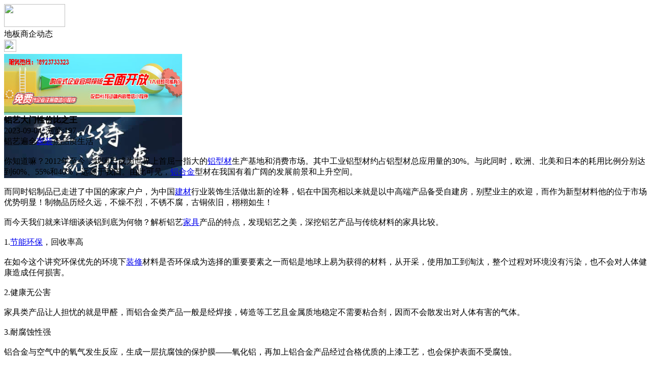

--- FILE ---
content_type: text/html;charset=UTF-8
request_url: https://m.db33.cn/news/show-36737.html
body_size: 5731
content:
<!doctype html>
<html>
<head>
<meta charset="UTF-8"/>
<title>铝艺大门性价比之王_地板商企动态_头条资讯_地板头条</title>
<meta name="keywords" content="铝艺大门性价比之王,水电,电工,地板商企动态"/>
<meta name="description" content="铝艺遍全家装点品质生活你知道嘛？2012年至今，我国已成为世界上首屈一指大的铝型材生产基地和消费市场。其中工业铝型材约占铝型材总应用量的30%。与此同时，欧洲、北美和日本的耗用比例分别达到60%、55%和40%，远高于我国。由此可见，铝合金型材在我国有着广阔的发展前景和上升空间。而同时铝制品已走进了中国的家家户户，为中国建材行业装饰生活做出新的诠释，铝在中国亮相以来就是以中高端产品备受自建房，别墅"/>
<meta name="viewport" content="initial-scale=1.0,maximum-scale=1.0,minimum-scale=1.0,user-scalable=0,width=device-width"/>
<meta http-equiv="Cache-Control" content="no-siteapp"/>
<meta name="generator" content="BoYi"/>
<meta name="format-detection" content="telephone=no"/>
<meta name="apple-mobile-web-app-capable" content="yes"/>
<meta name="apple-mobile-web-app-title" content="地板头条"/>
<meta name="apple-mobile-web-app-status-bar-style" content="default"/>
<link rel="apple-touch-icon-precomposed" href="https://m.db33.cn/apple-touch-icon-precomposed.png"/>
<meta name="mobile-web-app-capable" content="yes">
<link rel="icon" sizes="128x128" href="https://m.db33.cn/apple-touch-icon-precomposed.png">
<meta name="msapplication-TileImage" content="https://m.db33.cn/apple-touch-icon-precomposed.png">
<meta name="msapplication-TileColor" content="#007AFF">
<link rel="shortcut icon" type="image/x-icon" href="https://db33.cn/favicon.ico"/>
<link rel="bookmark" type="image/x-icon" href="https://db33.cn/favicon.ico"/>
<link rel="stylesheet" type="text/css" href="https://m.db33.cn/static/lib/jquery/jquery.mobile.custom.structure.min.css"/>
<link rel="stylesheet" type="text/css" href="https://m.db33.cn/static/style.css"/>
<script type="text/javascript" src="https://m.db33.cn/static/lib/jquery/jquery-2.1.1.min.js"></script>
<script type="text/javascript">
$(document).bind("mobileinit", function() {
　　$.mobile.ajaxEnabled = false;
});
var Dbrowser = '',AJPath = 'https://m.db33.cn/ajax.php',DTPath = 'https://db33.cn/',DTMob = 'https://m.db33.cn/';
if(!('ontouchend' in document) && window.location.href.indexOf('device.php') == -1) window.location='https://m.db33.cn/api/device.php?uri=https%3A%2F%2Fdb33.cn%2Fnews%2Fshow-36737.html';
</script>
<script type="text/javascript" src="https://m.db33.cn/static/lib/jquery/jquery.mobile.custom.min.js"></script>
<script type="text/javascript" src="https://m.db33.cn/static/js/common.js"></script>
<script type="text/javascript" src="https://m.db33.cn/static/js/fix.js"></script>
</head>
<body>
<div data-role="page">
<div class="ui-toast"></div>
<div class="ui-mask"></div>
<div class="ui-sheet"></div>
<div id="head-bar">
<div class="head-in">
<div class="logo">
  <a href="https://m.db33.cn/"><img src="https://m.db33.cn/static/img/logo_m.png" width="120" height="45"/></a>
</div>
<div class="head-in-title">地板商企动态</div>
<div class="head-in-right">
  
<a href="javascript:Dsheet('<a href=&#34;https://m.db33.cn/api/share.php?mid=21&itemid=36737&#34; data-transition=&#34;slideup&#34;><span>分享好友</span></a>|<a href=&#34;https://m.db33.cn/news/&#34; data-direction=&#34;reverse&#34;><span>头条资讯首页</span></a>|<a href=&#34;https://m.db33.cn/channel.php&#34; data-direction=&#34;reverse&#34;><span>频道列表</span></a>|<a href=&#34;https://m.db33.cn/news/list-297.html&#34;><span>返回</span></a>', '取消');"><img src="https://m.db33.cn/static/img/icon-action.png" width="24" height="24"/></a>
</div>
</div>
<div class="head-bar-fix"></div>
</div>
<div class="listad"><script type="text/javascript" src="https://db33.cn/file/script/slide.js"></script><div id="slide_a21" class="slide" style="width:350px;height:120px;">
<a href="https://www.jc68.com/" target="_blank"><img src="https://bybc.cn/ad/jc68ad.jpg" width="350" height="120" alt=""/></a>
<a href="###" target="_self"><img src="https://bybc.cn/ad/ad20-3.jpg" width="350" height="120" alt=""/></a>
</div>
<script type="text/javascript">new dslide('slide_a21');</script>
</div>
<div class="main">
<div class="title"><strong>铝艺大门性价比之王</strong></div>
  <div class="info">2023-09-04&nbsp;&nbsp;浏览:<span id="hits">197</span></div>
<div class="content">
铝艺遍全<a href="https://m.jc68.com/club/" target="_blank" rel="external">家装</a>点品质生活<br /><br />你知道嘛？2012年至今，我国已成为世界上首屈一指大的<a href="https://m.jc68.com/bancai/" target="_blank" rel="external">铝型材</a>生产基地和消费市场。其中工业铝型材约占铝型材总应用量的30%。与此同时，欧洲、北美和日本的耗用比例分别达到60%、55%和40%，远高于我国。由此可见，<a href="https://m.jc68.com/bancai/" target="_blank" rel="external">铝合金</a>型材在我国有着广阔的发展前景和上升空间。<br /><br />而同时铝制品已走进了中国的家家户户，为中国<a href="https://m.jc68.com/" target="_blank" rel="external">建材</a>行业装饰生活做出新的诠释，铝在中国亮相以来就是以中高端产品备受自建房，别墅业主的欢迎，而作为新型材料他的位于市场优势明显！制物品历经久远，不燥不烈，不锈不腐，古铜依旧，栩栩如生！<br /><br />而今天我们就来详细谈谈铝到底为何物？解析铝艺<a href="https://m.jc68.com/jiaju/" target="_blank" rel="external">家具</a>产品的特点，发现铝艺之美，深挖铝艺产品与传统材料的家具比较。<br /><br />1.<a href="https://m.jc68.com/huanbao/" target="_blank" rel="external">节能</a><a href="https://m.jc68.com/huanbao/" target="_blank" rel="external">环保</a>，回收率高<br /><br />在如今这个讲究环保优先的环境下<a href="https://m.jc68.com/" target="_blank" rel="external">装修</a>材料是否环保成为选择的重要要素之一而铝是地球上易为获得的材料，从开采，使用加工到淘汰，整个过程对环境没有污染，也不会对人体健康造成任何损害。<br /><br />2.健康无公害<br /><br />家具类产品让人担忧的就是甲醛，而铝合金类产品一般是经焊接，铸造等工艺且金属质地稳定不需要粘合剂，因而不会散发出对人体有害的气体。<br /><br />3.耐腐蚀性强<br /><br />铝合金与空气中的氧气发生反应，生成一层抗腐蚀的保护膜&mdash;&mdash;氧化铝，再加上铝合金产品经过合格优质的上漆工艺，也会保护表面不受腐蚀。<br /><br />4.美观耐用<br /><br />铝合金可以灵活采用多种表面处理技术，如<a href="https://m.jc68.com/youqi/" target="_blank" rel="external">油漆</a>，粉末图层，阳极氧化，电泳，描金等，因而产品外观精美。<br /><br />家具<a href="https://m.jc68.com/stores/" target="_blank" rel="external">建材市场</a>竞争激烈，瞬息万变，概念型产品渐渐要求实用性，环保性人们对于消费也更加理性更有追求！力腾金属有限公司是一家集成开发，生产，销售为一体的现代化企业，其旗下御徽铝艺凭借高档、独特、大气、优雅、尊贵是御徽的产品特色深受广大客户的认同与信赖。<br /><br />&middot;END&middot;<br /><br /><strong class="135brush" data-brushtype="text">力腾铝艺<br /><br />品质赢天下，力腾进万家<br /><br /><br /><br />相关<a href="https://www.jc68.com/" target="_blank" rel="external">建材</a>词条解释：<br /><br />铝艺<br /><br />铝艺始于本世纪初期，创始人杨列灝。它在继承了传统铁丝自行车工艺基础上，还吸收了草编，竹编，等民间工艺的精华。在原基础上创造出自己的风格，其作品取材广泛，塑造作品生动，编与扎的结合使作品更具生命力。其艺术地位获得民间百姓认可。工艺经过不断的传承研究，逐步成为我国金属艺术的又一个高峰。<br /><br />铝合金<br /><br />铝合金铝合金是工业中应用最广泛的一类有色金属结构材料，在航空、航天、汽车、<a href="https://m.jc68.com/jixie/" target="_blank" rel="external">机械</a>制造、船舶及化学工业中已大量应用。随着近年来科学技术以及工业经济的飞速发展，对铝合金焊接结构件的需求日益增多，使铝合金的焊接性研究也随之深入。铝合金的广泛应用促进了铝合金焊接技术的发展，同时焊接技术的发展又拓展了铝合金的应用领域，因此铝合金的焊接技术正成为研究的热点之一。纯铝的密度小（ρ=2.7g/cm3），大约是铁的 1/3，熔点低（660℃），铝是面心立方结构，故具有很高的塑性（δ:32~40%，ψ:70~90%），易于加工，可制成各种型材、<a href="https://m.jc68.com/bancai/" target="_blank" rel="external">板材</a>，抗腐蚀性能好；但是纯铝的强度很低，退火状态 σb 值约为8kgf/mm2，故不宜作结构材料。通过长期的生产实践和科学实验，人们逐渐以加入合金元素及运用热处理等方法来强化铝，这就得到了一系列的铝合金。 添加一定元素形成的合金在保持纯铝质轻等优点的同时还能具有较高的强度，σb 值分别可达 24～60kgf/mm2。这样使得其“比强度”（强度与比重的比值 σb/ρ）胜过很多合金钢，成为理想的结构材料，广泛用于机械制造、运输机械、动力机械及航空工业等方面，飞机的机身、蒙皮、压气机等常以铝合金制造，以减轻自重。采用铝合金代替<a href="https://m.jc68.com/bancai/" target="_blank" rel="external">钢板</a>材料的焊接，结构重量可减轻50%以上。<br /><br />铝型材<br /><br />铝型材，就是铝棒通过热熔、挤压、从而得到不同截面形状的铝材料。铝型材的生产流程主要包括熔铸、挤压和上色三个过程。其中，上色主要包括：氧化、电泳涂装、氟炭喷涂、粉末喷涂、木纹转印等过程。<br /><br /></div>
<div class="award"><a href="https://m.db33.cn/member/award.php?mid=21&itemid=36737" rel="external"><div>打赏</div></a></div>
 
<div class="listad"><img src="https://db33.cn/skin/boyi/image/xiao+gong.jpg" width="100%"/></div>
<div class="title">
          <ul class="listtxt" style="font-size:14px;line-height:180%;">
                        <li>下一篇:<a href="https://m.db33.cn/news/show-37268.html"><strong>无接缝滑触线价格请咨询山东腾云无接缝安全滑触线厂家</strong></a></li>
                        </ul>
                <ul class="listtxt" style="font-size:14px;line-height:180%;">
                        <li>上一篇:<a href="https://m.db33.cn/news/show-36735.html"><strong>广东鼎新高新科技股份有限公司新任株洲负责人将到位</strong></a></li>
                        </ul>
</div>
</div>
<div class="box_head"><span class="f_r px14"><a href="https://m.db33.cn/news/">更多&raquo;</a></span><span>您可能感兴趣的文章:</span></div>
<ul class="list-txt">
<li>
<a href="https://m.db33.cn/news/show-37268.html" title="无接缝滑触线价格请咨询山东腾云无接缝安全滑触线厂家">无接缝滑触线价格请咨询山东腾云无接缝安全滑触线厂家</a>　
</li></ul><ul class="list-txt">
<li>
<a href="https://m.db33.cn/news/show-37265.html" title="广州南沙吊篮安装租赁出租">广州南沙吊篮安装租赁出租</a>　
</li></ul><ul class="list-txt">
<li>
<a href="https://m.db33.cn/news/show-37261.html" title="广州南沙幕墙玻璃更换安装">广州南沙幕墙玻璃更换安装</a>　
</li></ul><ul class="list-txt">
<li>
<a href="https://m.db33.cn/news/show-37260.html" title="天车滑线厂家请选山东腾云天车滑触线,天车滑线价格优惠,质量好">天车滑线厂家请选山东腾云天车滑触线,天车滑线价格优惠,质量好</a>　
</li></ul><ul class="list-txt">
<li>
<a href="https://m.db33.cn/news/show-37257.html" title="太原防水工程施工">太原防水工程施工</a>　
</li></ul><ul class="list-txt">
<li>
<a href="https://m.db33.cn/news/show-37255.html" title="中空玻璃设备行业中的战斗机“博因2017”">中空玻璃设备行业中的战斗机“博因2017”</a>　
</li></ul><div class="box_head"><span class="f_r px12"><a href="">更多&raquo;</a></span><span>有关<strong> 水电 电工 </strong>的产品：</span></div>
<div class="sell">
</div>
<div class="sell">
</div>
<div class="foot-bar">
  <li style="list-style-type:none;" class="icon-home"><a href="https://m.db33.cn/news/" data-transition="none" data-ajax="false"><span>头条资讯</span></a></li>
  <li style="list-style-type:none;">
<div class="foot-comment">
<div class="bd-t bd-r bd-b bd-l" onclick="Go($('#comment-count').attr('href'));">发表评论
 | <a href="https://m.db33.cn/comment/index-htm-mid-21-itemid-36737.html" class="b" id="comment-count">0评</a>
    </div>
    </div></li>
  <li style="list-style-type:none; float:right;" class="icon-my"><a href="https://m.db33.cn/my.php" data-transition="none" data-ajax="false"><span>评论登陆</span></a></li>
</div>
<div class="foot-p">
<a href="https://m.db33.cn/bbs">移动社区</a>
<a href="https://m.mbbj.cn/">模具头条</a>
<a href="https://m.s62.cn/">水泥头条</a>
<a href="https://m.ybfd.cn/">家装之家</a>
<a href="https://m.dkxd.cn/">涂料之家</a>
<a href="https://m.wbwd.cn/">家具之家</a>
<a href="https://m.xbbm.cn/">饰品之家</a>
<a href="https://m.kfyb.cn/">隔断之家</a>
<a href="https://m.ddhp.cn/">灯具头条</a>
<a href="https://m.mcwd.cn/">门窗头条</a>
<a href="https://m.zqtt.cn/">智控链</a>
<a href="https://m.y-8.cn/">老姚之家</a>
<a href="https://m.h-7.cn/">灯饰之家</a>
<a href="https://m.dq27.cn/">电气之家</a>
<a href="https://m.qjtt.cn/">全景头条</a>
<a href="https://m.zm755.com/">照明之家</a>
<a href="https://m.fs755.com/">防水之家</a>
<a href="https://m.fd755.com/">防盗之家</a>
<a href="https://m.qkl07.com/">区快洞察</a>
<a href="https://m.jc68.com/">建材</a>
<a href="https://m-jinzhou.jc68.com/">锦州建材</a>
<a href="https://m-dandong.jc68.com/">丹东建材</a>
<a href="https://m-benxi.jc68.com/">本溪建材</a>
<a href="https://m-fushun.jc68.com/">抚顺建材</a>
<a href="https://m-anshan.jc68.com/">鞍山建材</a>
<a href="https://m-xian.jc68.com/">西安建材</a>
<a href="https://m-shangluo.jc68.com/">商洛建材</a>
<a href="https://m-ankang.jc68.com/">安康建材</a>
<a href="https://m-sxyulin.jc68.com/">榆林建材</a>
<a href="https://m-hanzhong.jc68.com/">汉中建材</a>
<a href="https://m-yanan.jc68.com/">延安建材</a>
<a href="https://m-weinan.jc68.com/">渭南建材</a>
<a href="https://m-xianyang.jc68.com/">咸阳建材</a>
<a href="https://m-baoji.jc68.com/">宝鸡建材</a>
<a href="https://m-tongchuan.jc68.com/">铜川建材</a>
<a href="https://m-lanzhou.jc68.com/">兰州建材</a>
<a href="https://m-gannan.jc68.com/">甘南建材</a>
<a href="https://m-linxia.jc68.com/">临夏建材</a>
</div>
<div style="display:none">
(c)2015-2017 BYBC.CN SYSTEM All Rights Reserved </div>
<div class="foot-bar-fix"></div>
</body>
</html>